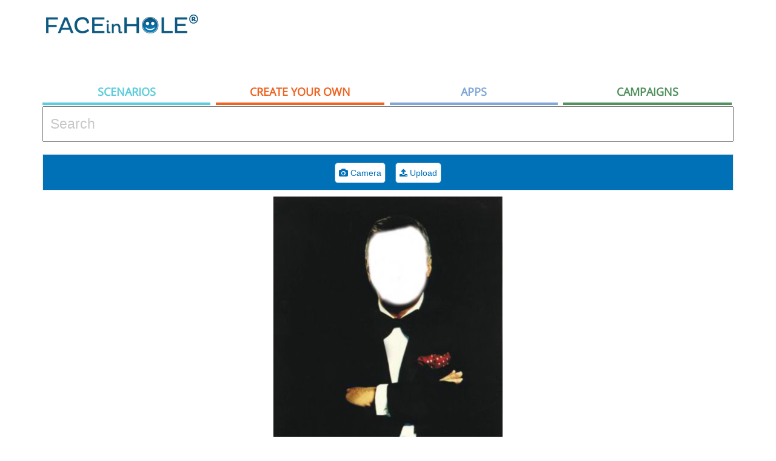

--- FILE ---
content_type: text/html; charset=utf-8
request_url: https://www.google.com/recaptcha/api2/aframe
body_size: 268
content:
<!DOCTYPE HTML><html><head><meta http-equiv="content-type" content="text/html; charset=UTF-8"></head><body><script nonce="wGcCEstrm1QbNk5XO6zZEQ">/** Anti-fraud and anti-abuse applications only. See google.com/recaptcha */ try{var clients={'sodar':'https://pagead2.googlesyndication.com/pagead/sodar?'};window.addEventListener("message",function(a){try{if(a.source===window.parent){var b=JSON.parse(a.data);var c=clients[b['id']];if(c){var d=document.createElement('img');d.src=c+b['params']+'&rc='+(localStorage.getItem("rc::a")?sessionStorage.getItem("rc::b"):"");window.document.body.appendChild(d);sessionStorage.setItem("rc::e",parseInt(sessionStorage.getItem("rc::e")||0)+1);localStorage.setItem("rc::h",'1769244508819');}}}catch(b){}});window.parent.postMessage("_grecaptcha_ready", "*");}catch(b){}</script></body></html>